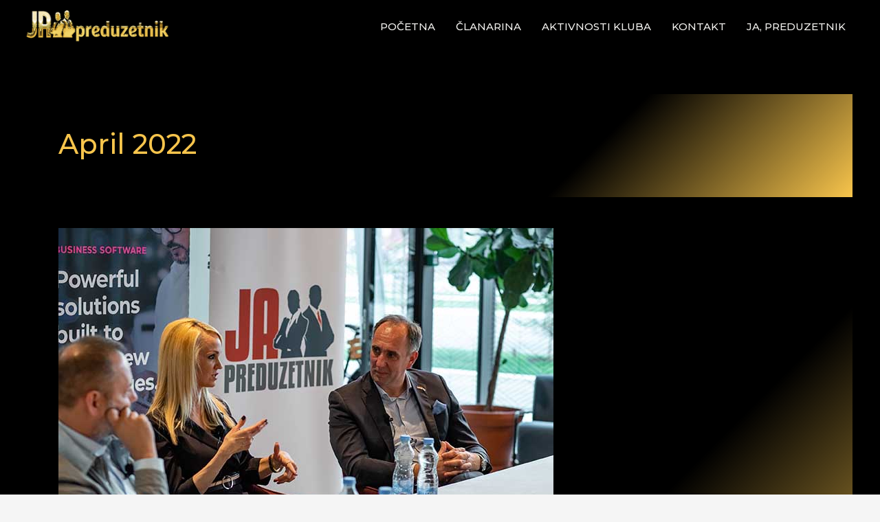

--- FILE ---
content_type: text/css
request_url: https://klub.japreduzetnik.rs/wp-content/uploads/elementor/css/post-241.css?ver=1732962061
body_size: 336
content:
.elementor-241 .elementor-element.elementor-element-cdaa6f3 > .elementor-container > .elementor-column > .elementor-widget-wrap{align-content:center;align-items:center;}.elementor-241 .elementor-element.elementor-element-cdaa6f3:not(.elementor-motion-effects-element-type-background), .elementor-241 .elementor-element.elementor-element-cdaa6f3 > .elementor-motion-effects-container > .elementor-motion-effects-layer{background-color:#000000;}.elementor-241 .elementor-element.elementor-element-cdaa6f3{border-style:solid;border-width:0px 0px 0px 0px;transition:background 0.3s, border 0.3s, border-radius 0.3s, box-shadow 0.3s;padding:35px 0px 35px 0px;}.elementor-241 .elementor-element.elementor-element-cdaa6f3 > .elementor-background-overlay{transition:background 0.3s, border-radius 0.3s, opacity 0.3s;}.elementor-241 .elementor-element.elementor-element-bbaeabf{--spacer-size:100px;}.elementor-241 .elementor-element.elementor-element-27369bf{text-align:center;}.elementor-241 .elementor-element.elementor-element-600aba3 .gallery-item .gallery-caption{display:none;}.elementor-241 .elementor-element.elementor-element-600aba3 .gallery-item{padding:0 0px 0px 0;}.elementor-241 .elementor-element.elementor-element-600aba3 .gallery{margin:0 -0px -0px 0;}.elementor-241 .elementor-element.elementor-element-e9c9551{--display:flex;--flex-direction:row;--container-widget-width:initial;--container-widget-height:100%;--container-widget-flex-grow:1;--container-widget-align-self:stretch;--flex-wrap-mobile:wrap;--gap:0px 0px;--background-transition:0.3s;}.elementor-241 .elementor-element.elementor-element-e9c9551:not(.elementor-motion-effects-element-type-background), .elementor-241 .elementor-element.elementor-element-e9c9551 > .elementor-motion-effects-container > .elementor-motion-effects-layer{background-color:#000000;}.elementor-241 .elementor-element.elementor-element-e9c9551, .elementor-241 .elementor-element.elementor-element-e9c9551::before{--border-transition:0.3s;}.elementor-241 .elementor-element.elementor-element-85d239a{--display:flex;--flex-direction:column;--container-widget-width:calc( ( 1 - var( --container-widget-flex-grow ) ) * 100% );--container-widget-height:initial;--container-widget-flex-grow:0;--container-widget-align-self:initial;--flex-wrap-mobile:wrap;--align-items:center;--background-transition:0.3s;}.elementor-241 .elementor-element.elementor-element-a82cbf9{--display:flex;--flex-direction:column;--container-widget-width:100%;--container-widget-height:initial;--container-widget-flex-grow:0;--container-widget-align-self:initial;--flex-wrap-mobile:wrap;--background-transition:0.3s;}.elementor-241 .elementor-element.elementor-element-1f7157b{--display:flex;--flex-direction:column;--container-widget-width:100%;--container-widget-height:initial;--container-widget-flex-grow:0;--container-widget-align-self:initial;--flex-wrap-mobile:wrap;--background-transition:0.3s;}.elementor-241 .elementor-element.elementor-element-d67c59c{--display:flex;--flex-direction:column;--container-widget-width:100%;--container-widget-height:initial;--container-widget-flex-grow:0;--container-widget-align-self:initial;--flex-wrap-mobile:wrap;--background-transition:0.3s;}.elementor-241 .elementor-element.elementor-element-2a70ccc{--display:flex;--flex-direction:column;--container-widget-width:100%;--container-widget-height:initial;--container-widget-flex-grow:0;--container-widget-align-self:initial;--flex-wrap-mobile:wrap;--background-transition:0.3s;}.elementor-241 .elementor-element.elementor-element-8712014{--display:flex;--flex-direction:column;--container-widget-width:100%;--container-widget-height:initial;--container-widget-flex-grow:0;--container-widget-align-self:initial;--flex-wrap-mobile:wrap;--background-transition:0.3s;}.elementor-241 .elementor-element.elementor-element-8712014:not(.elementor-motion-effects-element-type-background), .elementor-241 .elementor-element.elementor-element-8712014 > .elementor-motion-effects-container > .elementor-motion-effects-layer{background-color:#000000;}.elementor-241 .elementor-element.elementor-element-8712014, .elementor-241 .elementor-element.elementor-element-8712014::before{--border-transition:0.3s;}.elementor-241 .elementor-element.elementor-element-6273dbf .hfe-copyright-wrapper{text-align:center;}@media(min-width:768px){.elementor-241 .elementor-element.elementor-element-85d239a{--width:50%;}.elementor-241 .elementor-element.elementor-element-a82cbf9{--width:50%;}.elementor-241 .elementor-element.elementor-element-1f7157b{--width:50%;}.elementor-241 .elementor-element.elementor-element-d67c59c{--width:50%;}.elementor-241 .elementor-element.elementor-element-2a70ccc{--width:50%;}}@media(max-width:1024px){.elementor-241 .elementor-element.elementor-element-cdaa6f3{padding:30px 30px 30px 30px;}.elementor-241 .elementor-element.elementor-element-6273dbf .hfe-copyright-wrapper{text-align:center;}}